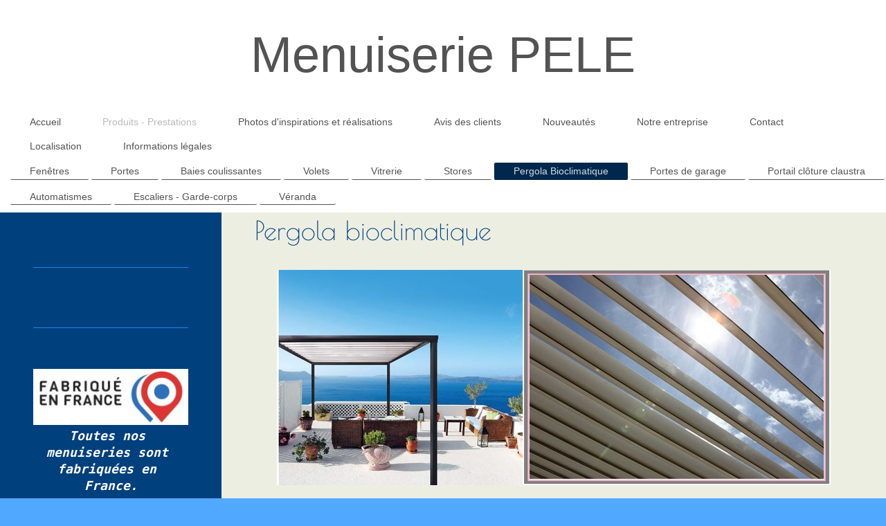

--- FILE ---
content_type: text/html; charset=UTF-8
request_url: https://www.menuiserie-pele.fr/produits-prestations/pergola-bioclimatique/
body_size: 9000
content:
<!DOCTYPE html>
<html lang="fr"  ><head prefix="og: http://ogp.me/ns# fb: http://ogp.me/ns/fb# business: http://ogp.me/ns/business#">
    <meta http-equiv="Content-Type" content="text/html; charset=utf-8"/>
    <meta name="generator" content="IONOS MyWebsite"/>
        
    <link rel="dns-prefetch" href="//cdn.website-start.de/"/>
    <link rel="dns-prefetch" href="//103.mod.mywebsite-editor.com"/>
    <link rel="dns-prefetch" href="https://103.sb.mywebsite-editor.com/"/>
    <link rel="shortcut icon" href="https://www.menuiserie-pele.fr/s/misc/favicon.png?1458049408"/>
        <link rel="apple-touch-icon" href="https://www.menuiserie-pele.fr/s/misc/touchicon.png?1458049336"/>
        <title>Menuiserie PELE - Pergola  Bioclimatique</title>
    <style type="text/css">@media screen and (max-device-width: 1024px) {.diyw a.switchViewWeb {display: inline !important;}}</style>
    <style type="text/css">@media screen and (min-device-width: 1024px) {
            .mediumScreenDisabled { display:block }
            .smallScreenDisabled { display:block }
        }
        @media screen and (max-device-width: 1024px) { .mediumScreenDisabled { display:none } }
        @media screen and (max-device-width: 568px) { .smallScreenDisabled { display:none } }
                @media screen and (min-width: 1024px) {
            .mobilepreview .mediumScreenDisabled { display:block }
            .mobilepreview .smallScreenDisabled { display:block }
        }
        @media screen and (max-width: 1024px) { .mobilepreview .mediumScreenDisabled { display:none } }
        @media screen and (max-width: 568px) { .mobilepreview .smallScreenDisabled { display:none } }</style>
    <meta name="viewport" content="width=device-width, initial-scale=1, maximum-scale=1, minimal-ui"/>

<meta name="format-detection" content="telephone=no"/>
        <meta name="keywords" content="menuiserie, fenêtre, PVC, porte, alu, aluminium, baie coulissante, porte de garage, portail, clôture, volet roulant solaire, volet battant, persienne, porte-fenêtre, menuiserie PVC, double-vitrage, isolation, rénovation, automatismes, motorisation, volet électrique, portail PVC, portail aluminium, portail motorisé, store"/>
            <meta name="description" content="Nouvelle page"/>
            <meta name="robots" content="index,follow"/>
        <link href="//cdn.website-start.de/templates/2134/style.css?1763478093678" rel="stylesheet" type="text/css"/>
    <link href="https://www.menuiserie-pele.fr/s/style/theming.css?1741267355" rel="stylesheet" type="text/css"/>
    <link href="//cdn.website-start.de/app/cdn/min/group/web.css?1763478093678" rel="stylesheet" type="text/css"/>
<link href="//cdn.website-start.de/app/cdn/min/moduleserver/css/fr_FR/common,counter,shoppingbasket?1763478093678" rel="stylesheet" type="text/css"/>
    <link href="//cdn.website-start.de/app/cdn/min/group/mobilenavigation.css?1763478093678" rel="stylesheet" type="text/css"/>
    <link href="https://103.sb.mywebsite-editor.com/app/logstate2-css.php?site=104773508&amp;t=1768619817" rel="stylesheet" type="text/css"/>

<script type="text/javascript">
    /* <![CDATA[ */
var stagingMode = '';
    /* ]]> */
</script>
<script src="https://103.sb.mywebsite-editor.com/app/logstate-js.php?site=104773508&amp;t=1768619817"></script>

    <link href="//cdn.website-start.de/templates/2134/print.css?1763478093678" rel="stylesheet" media="print" type="text/css"/>
    <script type="text/javascript">
    /* <![CDATA[ */
    var systemurl = 'https://103.sb.mywebsite-editor.com/';
    var webPath = '/';
    var proxyName = '';
    var webServerName = 'www.menuiserie-pele.fr';
    var sslServerUrl = 'https://www.menuiserie-pele.fr';
    var nonSslServerUrl = 'http://www.menuiserie-pele.fr';
    var webserverProtocol = 'http://';
    var nghScriptsUrlPrefix = '//103.mod.mywebsite-editor.com';
    var sessionNamespace = 'DIY_SB';
    var jimdoData = {
        cdnUrl:  '//cdn.website-start.de/',
        messages: {
            lightBox: {
    image : 'Image',
    of: 'sur'
}

        },
        isTrial: 0,
        pageId: 925591346    };
    var script_basisID = "104773508";

    diy = window.diy || {};
    diy.web = diy.web || {};

        diy.web.jsBaseUrl = "//cdn.website-start.de/s/build/";

    diy.context = diy.context || {};
    diy.context.type = diy.context.type || 'web';
    /* ]]> */
</script>

<script type="text/javascript" src="//cdn.website-start.de/app/cdn/min/group/web.js?1763478093678" crossorigin="anonymous"></script><script type="text/javascript" src="//cdn.website-start.de/s/build/web.bundle.js?1763478093678" crossorigin="anonymous"></script><script type="text/javascript" src="//cdn.website-start.de/app/cdn/min/group/mobilenavigation.js?1763478093678" crossorigin="anonymous"></script><script src="//cdn.website-start.de/app/cdn/min/moduleserver/js/fr_FR/common,counter,shoppingbasket?1763478093678"></script>
<script type="text/javascript" src="https://cdn.website-start.de/proxy/apps/oihe2p/resource/dependencies/"></script><script type="text/javascript">
                    if (typeof require !== 'undefined') {
                        require.config({
                            waitSeconds : 10,
                            baseUrl : 'https://cdn.website-start.de/proxy/apps/oihe2p/js/'
                        });
                    }
                </script><script type="text/javascript">if (window.jQuery) {window.jQuery_1and1 = window.jQuery;}</script>

<script async="" src="https://www.googletagmanager.com/gtag/js?id=G-YSK580DVXN" type="text/javascript">
</script>

<script type="text/javascript">
//<![CDATA[
  window.dataLayer = window.dataLayer || [];
  function gtag(){dataLayer.push(arguments);}
  gtag('js', new Date());

  gtag('config', 'G-YSK580DVXN');
//]]>
</script>
<script type="text/javascript">if (window.jQuery_1and1) {window.jQuery = window.jQuery_1and1;}</script>
<script type="text/javascript" src="//cdn.website-start.de/app/cdn/min/group/pfcsupport.js?1763478093678" crossorigin="anonymous"></script>    <meta property="og:type" content="business.business"/>
    <meta property="og:url" content="https://www.menuiserie-pele.fr/produits-prestations/pergola-bioclimatique/"/>
    <meta property="og:title" content="Menuiserie PELE - Pergola  Bioclimatique"/>
            <meta property="og:description" content="Nouvelle page"/>
                <meta property="og:image" content="https://www.menuiserie-pele.fr/s/img/emotionheader.gif"/>
        <meta property="business:contact_data:country_name" content="France"/>
    <meta property="business:contact_data:street_address" content="Rue Jean Moulin 43"/>
    <meta property="business:contact_data:locality" content="LES ORMES"/>
    
    <meta property="business:contact_data:email" content="menuiserie-pele@orange.fr"/>
    <meta property="business:contact_data:postal_code" content="86220"/>
    <meta property="business:contact_data:phone_number" content="+33 05 49856248"/>
    
    
<meta property="business:hours:day" content="MONDAY"/><meta property="business:hours:start" content="07:45"/><meta property="business:hours:end" content="12:30"/><meta property="business:hours:day" content="TUESDAY"/><meta property="business:hours:start" content="07:45"/><meta property="business:hours:end" content="12:30"/><meta property="business:hours:day" content="WEDNESDAY"/><meta property="business:hours:start" content="07:45"/><meta property="business:hours:end" content="12:30"/><meta property="business:hours:day" content="THURSDAY"/><meta property="business:hours:start" content="07:45"/><meta property="business:hours:end" content="12:30"/><meta property="business:hours:day" content="MONDAY"/><meta property="business:hours:start" content="13:00"/><meta property="business:hours:end" content="17:15"/><meta property="business:hours:day" content="TUESDAY"/><meta property="business:hours:start" content="13:00"/><meta property="business:hours:end" content="17:15"/><meta property="business:hours:day" content="WEDNESDAY"/><meta property="business:hours:start" content="13:00"/><meta property="business:hours:end" content="17:15"/><meta property="business:hours:day" content="THURSDAY"/><meta property="business:hours:start" content="13:00"/><meta property="business:hours:end" content="17:15"/><meta property="business:hours:day" content="FRIDAY"/><meta property="business:hours:start" content="07:45"/><meta property="business:hours:end" content="12:30"/><meta property="business:hours:day" content="FRIDAY"/><meta property="business:hours:start" content="13:00"/><meta property="business:hours:end" content="16:15"/></head>


<body class="body   cc-pagemode-default diyfeSidebarLeft diy-layout-fullWidth diy-market-fr_FR" data-pageid="925591346" id="page-925591346">
    
    <div class="diyw">
        <div class="diyweb">
<div class="diywebGutter">
<div class="diywebHeader diyfeCA diyfeCA2">

<div class="diywebHeader-item diywebMobileNavigation">

<nav id="diyfeMobileNav" class="diyfeCA diyfeCA2" role="navigation">
    <a title="Ouvrir/fermer la navigation">Ouvrir/fermer la navigation</a>
    <ul class="mainNav1"><li class=" hasSubNavigation"><a data-page-id="919694715" href="https://www.menuiserie-pele.fr/" class=" level_1"><span>Accueil</span></a></li><li class="parent hasSubNavigation"><a data-page-id="919694716" href="https://www.menuiserie-pele.fr/produits-prestations/" class="parent level_1"><span>Produits - Prestations</span></a><span class="diyfeDropDownSubOpener">&nbsp;</span><div class="diyfeDropDownSubList diyfeCA diyfeCA3"><ul class="mainNav2"><li class=" hasSubNavigation"><a data-page-id="919694717" href="https://www.menuiserie-pele.fr/produits-prestations/fenêtres/" class=" level_2"><span>Fenêtres</span></a></li><li class=" hasSubNavigation"><a data-page-id="919694718" href="https://www.menuiserie-pele.fr/produits-prestations/portes/" class=" level_2"><span>Portes</span></a><span class="diyfeDropDownSubOpener">&nbsp;</span><div class="diyfeDropDownSubList diyfeCA diyfeCA3"><ul class="mainNav3"><li class=" hasSubNavigation"><a data-page-id="925587089" href="https://www.menuiserie-pele.fr/produits-prestations/portes/portes-d-entrée-pvc/" class=" level_3"><span>Portes d'entrée PVC</span></a></li><li class=" hasSubNavigation"><a data-page-id="925587090" href="https://www.menuiserie-pele.fr/produits-prestations/portes/portes-d-entrée-aluminium/" class=" level_3"><span>Portes d'entrée Aluminium</span></a></li><li class=" hasSubNavigation"><a data-page-id="925587092" href="https://www.menuiserie-pele.fr/produits-prestations/portes/portes-d-entrée-bois/" class=" level_3"><span>Portes d'entrée Bois</span></a></li></ul></div></li><li class=" hasSubNavigation"><a data-page-id="919694719" href="https://www.menuiserie-pele.fr/produits-prestations/baies-coulissantes/" class=" level_2"><span>Baies coulissantes</span></a></li><li class=" hasSubNavigation"><a data-page-id="919694720" href="https://www.menuiserie-pele.fr/produits-prestations/volets/" class=" level_2"><span>Volets</span></a></li><li class=" hasSubNavigation"><a data-page-id="925533987" href="https://www.menuiserie-pele.fr/produits-prestations/vitrerie/" class=" level_2"><span>Vitrerie</span></a></li><li class=" hasSubNavigation"><a data-page-id="919695810" href="https://www.menuiserie-pele.fr/produits-prestations/stores/" class=" level_2"><span>Stores</span></a></li><li class="current hasSubNavigation"><a data-page-id="925591346" href="https://www.menuiserie-pele.fr/produits-prestations/pergola-bioclimatique/" class="current level_2"><span>Pergola  Bioclimatique</span></a></li><li class=" hasSubNavigation"><a data-page-id="919695795" href="https://www.menuiserie-pele.fr/produits-prestations/portes-de-garage/" class=" level_2"><span>Portes de garage</span></a></li><li class=" hasSubNavigation"><a data-page-id="919695807" href="https://www.menuiserie-pele.fr/produits-prestations/portail-clôture-claustra/" class=" level_2"><span>Portail clôture claustra</span></a></li><li class=" hasSubNavigation"><a data-page-id="919695808" href="https://www.menuiserie-pele.fr/produits-prestations/automatismes/" class=" level_2"><span>Automatismes</span></a></li><li class=" hasSubNavigation"><a data-page-id="919695809" href="https://www.menuiserie-pele.fr/produits-prestations/escaliers-garde-corps/" class=" level_2"><span>Escaliers - Garde-corps</span></a></li><li class=" hasSubNavigation"><a data-page-id="925247079" href="https://www.menuiserie-pele.fr/produits-prestations/véranda/" class=" level_2"><span>Véranda</span></a></li></ul></div></li><li class=" hasSubNavigation"><a data-page-id="919694721" href="https://www.menuiserie-pele.fr/photos-d-inspirations-et-réalisations/" class=" level_1"><span>Photos d'inspirations et réalisations</span></a></li><li class=" hasSubNavigation"><a data-page-id="925769032" href="https://www.menuiserie-pele.fr/avis-des-clients/" class=" level_1"><span>Avis des clients</span></a></li><li class=" hasSubNavigation"><a data-page-id="919694722" href="https://www.menuiserie-pele.fr/nouveautés/" class=" level_1"><span>Nouveautés</span></a></li><li class=" hasSubNavigation"><a data-page-id="919694723" href="https://www.menuiserie-pele.fr/notre-entreprise/" class=" level_1"><span>Notre entreprise</span></a></li><li class=" hasSubNavigation"><a data-page-id="919694724" href="https://www.menuiserie-pele.fr/contact/" class=" level_1"><span>Contact</span></a></li><li class=" hasSubNavigation"><a data-page-id="919694725" href="https://www.menuiserie-pele.fr/localisation/" class=" level_1"><span>Localisation</span></a><span class="diyfeDropDownSubOpener">&nbsp;</span><div class="diyfeDropDownSubList diyfeCA diyfeCA3"><ul class="mainNav2"><li class=" hasSubNavigation"><a data-page-id="925972135" href="https://www.menuiserie-pele.fr/localisation/plan-d-accès/" class=" level_2"><span>Plan d'accès</span></a></li></ul></div></li><li class=" hasSubNavigation"><a data-page-id="919694726" href="https://www.menuiserie-pele.fr/informations-légales/" class=" level_1"><span>Informations légales</span></a></li></ul></nav>
</div>
<div class="diywebHeader-item diywebLogoArea">

    <style type="text/css" media="all">
        /* <![CDATA[ */
                .diyw #website-logo {
            text-align: center !important;
                        padding: 38px 0;
                    }
        
        
        .diyw #website-logo p.website-logo-text,
        .diyw #website-logo p.website-logo-text a.website-logo-text {
            text-align: center !important;
            font-family: Verdana, Geneva, sans-serif !important;
            font-size: 72px !important;
            font-style: normal !important;
            font-weight: normal !important;
        }
        
                /* ]]> */
    </style>

    <div id="website-logo">
    
                    <p class="website-logo-text "><a href="https://www.menuiserie-pele.fr/" class="website-logo-text">Menuiserie PELE</a>
            </p>
            </div>


</div>

<div class="diywebHeader-item diywebDesktopNavigation">
<div class="diywebMainNavigation">
<div class="webnavigation"><ul id="mainNav1" class="mainNav1"><li class="navTopItemGroup_1"><a data-page-id="919694715" href="https://www.menuiserie-pele.fr/" class="level_1"><span>Accueil</span></a></li><li class="navTopItemGroup_2"><a data-page-id="919694716" href="https://www.menuiserie-pele.fr/produits-prestations/" class="parent level_1"><span>Produits - Prestations</span></a></li><li class="navTopItemGroup_3"><a data-page-id="919694721" href="https://www.menuiserie-pele.fr/photos-d-inspirations-et-réalisations/" class="level_1"><span>Photos d'inspirations et réalisations</span></a></li><li class="navTopItemGroup_4"><a data-page-id="925769032" href="https://www.menuiserie-pele.fr/avis-des-clients/" class="level_1"><span>Avis des clients</span></a></li><li class="navTopItemGroup_5"><a data-page-id="919694722" href="https://www.menuiserie-pele.fr/nouveautés/" class="level_1"><span>Nouveautés</span></a></li><li class="navTopItemGroup_6"><a data-page-id="919694723" href="https://www.menuiserie-pele.fr/notre-entreprise/" class="level_1"><span>Notre entreprise</span></a></li><li class="navTopItemGroup_7"><a data-page-id="919694724" href="https://www.menuiserie-pele.fr/contact/" class="level_1"><span>Contact</span></a></li><li class="navTopItemGroup_8"><a data-page-id="919694725" href="https://www.menuiserie-pele.fr/localisation/" class="level_1"><span>Localisation</span></a></li><li class="navTopItemGroup_9"><a data-page-id="919694726" href="https://www.menuiserie-pele.fr/informations-légales/" class="level_1"><span>Informations légales</span></a></li></ul></div>
<div class="webnavigation"><ul id="mainNav2" class="mainNav2"><li class="navTopItemGroup_0"><a data-page-id="919694717" href="https://www.menuiserie-pele.fr/produits-prestations/fenêtres/" class="level_2"><span>Fenêtres</span></a></li><li class="navTopItemGroup_0"><a data-page-id="919694718" href="https://www.menuiserie-pele.fr/produits-prestations/portes/" class="level_2"><span>Portes</span></a></li><li class="navTopItemGroup_0"><a data-page-id="919694719" href="https://www.menuiserie-pele.fr/produits-prestations/baies-coulissantes/" class="level_2"><span>Baies coulissantes</span></a></li><li class="navTopItemGroup_0"><a data-page-id="919694720" href="https://www.menuiserie-pele.fr/produits-prestations/volets/" class="level_2"><span>Volets</span></a></li><li class="navTopItemGroup_0"><a data-page-id="925533987" href="https://www.menuiserie-pele.fr/produits-prestations/vitrerie/" class="level_2"><span>Vitrerie</span></a></li><li class="navTopItemGroup_0"><a data-page-id="919695810" href="https://www.menuiserie-pele.fr/produits-prestations/stores/" class="level_2"><span>Stores</span></a></li><li class="navTopItemGroup_0"><a data-page-id="925591346" href="https://www.menuiserie-pele.fr/produits-prestations/pergola-bioclimatique/" class="current level_2"><span>Pergola  Bioclimatique</span></a></li><li class="navTopItemGroup_0"><a data-page-id="919695795" href="https://www.menuiserie-pele.fr/produits-prestations/portes-de-garage/" class="level_2"><span>Portes de garage</span></a></li><li class="navTopItemGroup_0"><a data-page-id="919695807" href="https://www.menuiserie-pele.fr/produits-prestations/portail-clôture-claustra/" class="level_2"><span>Portail clôture claustra</span></a></li><li class="navTopItemGroup_0"><a data-page-id="919695808" href="https://www.menuiserie-pele.fr/produits-prestations/automatismes/" class="level_2"><span>Automatismes</span></a></li><li class="navTopItemGroup_0"><a data-page-id="919695809" href="https://www.menuiserie-pele.fr/produits-prestations/escaliers-garde-corps/" class="level_2"><span>Escaliers - Garde-corps</span></a></li><li class="navTopItemGroup_0"><a data-page-id="925247079" href="https://www.menuiserie-pele.fr/produits-prestations/véranda/" class="level_2"><span>Véranda</span></a></li></ul></div>
<div class="webnavigation"></div>
</div>
</div>
</div>
</div>

<div class="diywebContent">
<div class="diywebGutter">
<div class="diywebMain">
<div class="diyfeCA diyfeCA1">

        <div id="content_area">
        	<div id="content_start"></div>
        	
        
        <div id="matrix_1026494082" class="sortable-matrix" data-matrixId="1026494082"><div class="n module-type-header diyfeLiveArea "> <h1><span class="diyfeDecoration">Pergola bioclimatique</span></h1> </div><div class="n module-type-gallery diyfeLiveArea "> <div class="ccgalerie slideshow clearover" id="slideshow-gallery-5797787150" data-jsclass="GallerySlideshow" data-jsoptions="effect: 'random',changeTime: 5000,maxHeight: '375px',navigation: true,startPaused: false">

    <div class="thumb_pro1">
    	<div class="innerthumbnail">
    		<a href="https://www.menuiserie-pele.fr/s/cc_images/cache_2491860120.jpg" data-is-image="true" target="_blank">    			<img data-width="800" data-height="311" src="https://www.menuiserie-pele.fr/s/cc_images/thumb_2491860120.jpg"/>
    		</a>    	</div>
    </div>
        <div class="thumb_pro1">
    	<div class="innerthumbnail">
    		<a href="https://www.menuiserie-pele.fr/s/cc_images/cache_2491860121.png" data-is-image="true" target="_blank">    			<img data-width="954" data-height="768" src="https://www.menuiserie-pele.fr/s/cc_images/thumb_2491860121.png"/>
    		</a>    	</div>
    </div>
        <div class="thumb_pro1">
    	<div class="innerthumbnail">
    		<a href="https://www.menuiserie-pele.fr/s/cc_images/cache_2491860122.png" data-is-image="true" target="_blank">    			<img data-width="1024" data-height="561" src="https://www.menuiserie-pele.fr/s/cc_images/thumb_2491860122.png"/>
    		</a>    	</div>
    </div>
    </div>
 </div><div class="n module-type-text diyfeLiveArea "> <p>Pergola à lames orientables:</p> </div><div class="n module-type-imageSubtitle diyfeLiveArea "> <div class="clearover imageSubtitle" id="imageSubtitle-5797787210">
    <div class="align-container align-left" style="max-width: 600px">
        <a class="imagewrapper" href="https://www.menuiserie-pele.fr/s/cc_images/teaserbox_2452533679.jpg?t=1415091677" rel="lightbox[5797787210]">
            <img id="image_2452533679" src="https://www.menuiserie-pele.fr/s/cc_images/cache_2452533679.jpg?t=1415091677" alt="" style="max-width: 600px; height:auto"/>
        </a>

        
    </div>

</div>

<script type="text/javascript">
//<![CDATA[
jQuery(function($) {
    var $target = $('#imageSubtitle-5797787210');

    if ($.fn.swipebox && Modernizr.touch) {
        $target
            .find('a[rel*="lightbox"]')
            .addClass('swipebox')
            .swipebox();
    } else {
        $target.tinyLightbox({
            item: 'a[rel*="lightbox"]',
            cycle: false,
            hideNavigation: true
        });
    }
});
//]]>
</script>
 </div></div>
        
        
        </div>
</div>
</div>
<div class="diywebSecondary diyfeCA diyfeCA3">
<div class="diywebGutter">
<div id="matrix_1024202963" class="sortable-matrix" data-matrixId="1024202963"><div class="n module-type-hr diyfeLiveArea "> <div style="padding: 25px 0px">
    <div class="hr"></div>
</div>
 </div><div class="n module-type-hr diyfeLiveArea "> <div style="padding: 50px 0px">
    <div class="hr"></div>
</div>
 </div><div class="n module-type-textWithImage diyfeLiveArea "> 
<div class="clearover imageFitWidth" id="textWithImage-5804281881">
<div class="align-container imgleft" style="max-width: 100%; width: 228px;">
    <a class="imagewrapper" href="https://www.menuiserie-pele.fr/s/cc_images/teaserbox_2463861047.jpg?t=1686842241" rel="lightbox[5804281881]">
        <img src="https://www.menuiserie-pele.fr/s/cc_images/cache_2463861047.jpg?t=1686842241" id="image_5804281881" alt="" style="width:100%"/>
    </a>


</div> 
<div class="textwrapper">
<pre style="text-align: center;">
<span style="color:#FFFFFF;"><span style="font-size:18px;"><strong><em>Toutes nos menuiseries sont fabriquées en France.</em></strong></span></span>
</pre>
</div>
</div> 
<script type="text/javascript">
    //<![CDATA[
    jQuery(document).ready(function($){
        var $target = $('#textWithImage-5804281881');

        if ($.fn.swipebox && Modernizr.touch) {
            $target
                .find('a[rel*="lightbox"]')
                .addClass('swipebox')
                .swipebox();
        } else {
            $target.tinyLightbox({
                item: 'a[rel*="lightbox"]',
                cycle: false,
                hideNavigation: true
            });
        }
    });
    //]]>
</script>
 </div><div class="n module-type-hr diyfeLiveArea "> <div style="padding: 25px 0px">
    <div class="hr"></div>
</div>
 </div><div class="n module-type-webcomponent-socialNetworkBar diyfeLiveArea "> <div id="webcomponent_79fe5c1b-d7c7-488f-a144-e225564dbb67_web" class="diysdk_contentApps_socialNetworkBar web_view webcomponent diyApp">
<style type="text/css">
@media only screen and (max-width: 1024px) {
    .diysdk_contentApps_socialNetworkBar.web_view.webcomponent .alignment {width: 100% !important;}
}
</style>
        <div class="alignment clear align_left" style="width: 100%">
            <div>
                <label for="79fe5c1b-d7c7-488f-a144-e225564dbb67-socialNetworks" class="socialNetworkLabel"/>
            </div>
                            <a href="https://www.facebook.com/profile.php?id=100093317622595" target="_blank"><img src="https://cdn.website-start.de/proxy/apps/otea5i/s/contentApps/socialNetworkBar/public/images/facebook_big.png" class="big topMargin"/> </a>
                            <div class="clear"></div>
        </div>
        <div class="clear"></div>
    
</div><script type="text/javascript">/* <![CDATA[ */
var data = {"instance":{"data":{"count":1,"type":"socialNetworkSelect"},"name":"socialNetworkBar","localizedName":"socialNetworkBar.edit.title","id":"79fe5c1b-d7c7-488f-a144-e225564dbb67","view":"web","app":{"version":"1.0","name":"contentApps","id":"5AFDFB0F-4861-4C6E-A365-AAF6E3BD271A"},"isSitebuilder":false,"environmentConfig":{"isSitebuilder":false,"staticUrlPrefix":"https:\/\/cdn.website-start.de\/proxy\/apps\/otea5i"}},"resources":{"css":["https:\/\/cdn.website-start.de\/proxy\/apps\/otea5i\/s\/diy\/basic\/public\/css\/basic.css?rev-1572433100=","https:\/\/cdn.website-start.de\/proxy\/apps\/otea5i\/s\/contentApps\/socialNetworkBar\/public\/css\/web.css?rev-1572433100="],"js":["order!https:\/\/cdn.website-start.de\/proxy\/apps\/otea5i\/s\/contentApps\/socialNetworkBar\/public\/js\/socialNetworkBar.js?rev-1572433100=","order!https:\/\/cdn.website-start.de\/proxy\/apps\/otea5i\/api\/app\/contentApps\/translation\/fr_FR?rev-1572433100="]},"embeddedComponents":[]};
var baseSaveUrl = '/proxy/apps/';
var instanceCreator = new diysdk.webcomponentIntegrator();
instanceCreator.create(data, baseSaveUrl);
/* ]]> */</script> </div><div class="n module-type-hr diyfeLiveArea "> <div style="padding: 25px 0px">
    <div class="hr"></div>
</div>
 </div><div class="n module-type-text diyfeLiveArea "> <p><span style="color:#84C2FF;"><span style="font-size:18px;"><strong>Menuiserie PELE</strong></span><br/>
Zone Artisanale RD 910<br/>
86220 LES ORMES</span></p>
<p><a href="mailto:sebastien-pele@wanadoo.fr" target="_self"><span style="color:#84C2FF;">m</span></a><a href="mailto:menuiserie-pele@orange.fr" target="_self"><span style="color:#84C2FF;">enuiserie-pele@orange.fr</span></a></p>
<p> </p>
<p><span style="color:#FFFFFF;"><span style="font-size:24px;"><strong>05 49 85 62 48    </strong></span></span></p>
<p><span style="color:#FFFFFF;"><span style="font-size:24px;"><strong>06 72 64 01 85</strong></span></span></p>
<p> </p>
<p><span style="color:#84C2FF;"><span style="font-size:12px;"><em>en cas d'indisponibilité, laissez un message avec votre nom, n° de téléphone et objet de votre appel; nous vous rappellerons
rapidement.</em></span></span></p> </div><div class="n module-type-hr diyfeLiveArea "> <div style="padding: 25px 0px">
    <div class="hr"></div>
</div>
 </div><div class="n module-type-text diyfeLiveArea "> <h2><span style="color:#84C2FF;"><strong>Déjà</strong></span></h2> </div><div class="n module-type-remoteModule-counter diyfeLiveArea ">             <div id="modul_5791710280_content"><div id="NGH5791710280_" class="counter apsinth-clear">
		<div class="ngh-counter ngh-counter-skin-00new_counter06c" style="height:26px"><div class="char" style="width:11px;height:26px"></div><div class="char" style="background-position:-37px 0px;width:12px;height:26px"></div><div class="char" style="background-position:-24px 0px;width:13px;height:26px"></div><div class="char" style="background-position:-24px 0px;width:13px;height:26px"></div><div class="char" style="background-position:-37px 0px;width:12px;height:26px"></div><div class="char" style="background-position:-62px 0px;width:14px;height:26px"></div><div class="char" style="background-position:-76px 0px;width:13px;height:26px"></div><div class="char" style="background-position:-220px 0px;width:12px;height:26px"></div></div>		<div class="apsinth-clear"></div>
</div>
</div><script>/* <![CDATA[ */var __NGHModuleInstanceData5791710280 = __NGHModuleInstanceData5791710280 || {};__NGHModuleInstanceData5791710280.server = 'http://103.mod.mywebsite-editor.com';__NGHModuleInstanceData5791710280.data_web = {"content":322356};var m = mm[5791710280] = new Counter(5791710280,38206,'counter');if (m.initView_main != null) m.initView_main();/* ]]> */</script>
         </div><div class="n module-type-text diyfeLiveArea "> <h2><span style="color:#84C2FF;"><strong>visiteurs</strong></span></h2> </div><div class="n module-type-hr diyfeLiveArea "> <div style="padding: 25px 0px">
    <div class="hr"></div>
</div>
 </div><div class="n module-type-text diyfeLiveArea "> <p><span style="color:#FFFFFF;"><strong style=""><strong style="font-family: Arial, Helvetica, sans-serif; font-size: 16px;">Il appartient au client, en tant que maître d'oeuvre, d'effectuer les
démarches nécessaires auprès de sa mairie pour toute demande préalable de travaux.</strong></strong></span></p> </div><div class="n module-type-hr diyfeLiveArea "> <div style="padding: 25px 0px">
    <div class="hr"></div>
</div>
 </div><div class="n module-type-imageSubtitle diyfeLiveArea "> <div class="clearover imageSubtitle" id="imageSubtitle-5779620504">
    <div class="align-container align-center" style="max-width: 150px">
        <a class="imagewrapper" href="https://www.menuiserie-pele.fr/s/cc_images/teaserbox_2495046289.jpg?t=1721816055" rel="lightbox[5779620504]">
            <img id="image_2495046289" src="https://www.menuiserie-pele.fr/s/cc_images/cache_2495046289.jpg?t=1721816055" alt="" style="max-width: 150px; height:auto"/>
        </a>

        
    </div>

</div>

<script type="text/javascript">
//<![CDATA[
jQuery(function($) {
    var $target = $('#imageSubtitle-5779620504');

    if ($.fn.swipebox && Modernizr.touch) {
        $target
            .find('a[rel*="lightbox"]')
            .addClass('swipebox')
            .swipebox();
    } else {
        $target.tinyLightbox({
            item: 'a[rel*="lightbox"]',
            cycle: false,
            hideNavigation: true
        });
    }
});
//]]>
</script>
 </div><div class="n module-type-webcomponent-banners1und1MainContent diyfeLiveArea "> <div id="webcomponent_e9bf750f-7db9-4dea-b904-c0fd3ad11580_web" class="diysdk_webServices_banners1und1MainContent web_view webcomponent diyApp">
    <div class="bannerContainer">
        <div class="alignment clear align_center">
            <div class="actualContentOuter">
            <div class="actualContentHtml">
                            <a href="#" target="_blank" rel="nofollow" class="external-link">
                    <img src="" class="small-img display-none" alt="" border="0"/>
                    <img src="" class="medium-img display-none" alt="" border="0"/>
                    <img src="" class="large-img display-none" alt="" border="0"/>
                </a>
                <!-- to get bannerId for selection in web view -->
                <input type="hidden" id="contentBanner" value=""/>
                        </div>
            <div class="addBlockerMessageHtml">
                Vous avez installé un outil pour bloquer les publicités. Veuillez le désactiver pour que cette Web App puisse être correctement affichée et configurée.            </div>
        </div>
        </div>
    </div>
    <div class="clear"></div>
</div><script type="text/javascript">/* <![CDATA[ */
var data = {"instance":{"data":{"contentBanner":"5","getBannerData":{"1":{"linkUrl":"https:\/\/siteweb.1and1.fr\/","imgUrl":"https:\/\/adimg.uimserv.net\/1und1\/KWK\/FR\/fr_kurz_blau.gif","width":90,"height":98},"2":{"linkUrl":"https:\/\/siteweb.1and1.fr\/","imgUrl":"https:\/\/adimg.uimserv.net\/1und1\/KWK\/FR\/fr_kurz_wei\u00df.gif","width":90,"height":98},"3":{"linkUrl":"https:\/\/siteweb.1and1.fr\/","imgUrl":"https:\/\/adimg.uimserv.net\/1und1\/KWK\/FR\/fr_kurz_schwarz.gif","width":90,"height":98},"4":{"linkUrl":"https:\/\/siteweb.1and1.fr\/","imgUrl":"https:\/\/adimg.uimserv.net\/1und1\/KWK\/FR\/fr_mittel_blau.gif","width":215,"height":60},"5":{"linkUrl":"https:\/\/siteweb.1and1.fr\/","imgUrl":"https:\/\/adimg.uimserv.net\/1und1\/KWK\/FR\/fr_mittel_wei\u00df.gif","width":215,"height":60},"6":{"linkUrl":"https:\/\/siteweb.1and1.fr\/","imgUrl":"https:\/\/adimg.uimserv.net\/1und1\/KWK\/FR\/fr_mittel_schwarz.gif","width":215,"height":60},"7":{"linkUrl":"https:\/\/siteweb.1and1.fr\/","imgUrl":"https:\/\/adimg.uimserv.net\/1und1\/KWK\/FR\/fr_lang_blau.gif","width":468,"height":60},"8":{"linkUrl":"https:\/\/siteweb.1and1.fr\/","imgUrl":"https:\/\/adimg.uimserv.net\/1und1\/KWK\/FR\/fr_lang_wei\u00df.gif","width":468,"height":60},"9":{"linkUrl":"https:\/\/siteweb.1and1.fr\/","imgUrl":"https:\/\/adimg.uimserv.net\/1und1\/KWK\/FR\/fr_lang_schwarz.gif","width":468,"height":60}},"defaultLang":"fr_FR","customerId":"170144318","configURL":{"url.contentBannerDE":"https:\/\/homepage.1und1.de\/","img.468x60_blue_DE":"https:\/\/adimg.uimserv.net\/1und1\/KWK\/DE\/de_lang_blau.gif","img.468x60_white_DE":"https:\/\/adimg.uimserv.net\/1und1\/KWK\/DE\/de_lang_wei\u00df.gif","img.468x60_black_DE":"https:\/\/adimg.uimserv.net\/1und1\/KWK\/DE\/de_lang_schwarz.gif","img.215x60_blue_DE":"https:\/\/adimg.uimserv.net\/1und1\/KWK\/DE\/de_mittel_blau.gif","img.215x60_white_DE":"https:\/\/adimg.uimserv.net\/1und1\/KWK\/DE\/de_mittel_wei\u00df.gif","img.215x60_black_DE":"https:\/\/adimg.uimserv.net\/1und1\/KWK\/DE\/de_mittel_schwarz.gif","img.90x98_blue_DE":"https:\/\/adimg.uimserv.net\/1und1\/KWK\/DE\/de_kurz_blau.gif","img.90x98_white_DE":"https:\/\/adimg.uimserv.net\/1und1\/KWK\/DE\/de_kurz_wei\u00df.gif","img.90x98_black_DE":"https:\/\/adimg.uimserv.net\/1und1\/KWK\/DE\/de_kurz_schwarz.gif","acVal1_DE":"OM.PU.PUe99K41965T7073a","acVal2_DE":"OM.PU.PUe99K41965T7073a","acVal3_DE":"OM.PU.PUe99K41965T7073a","acVal4_DE":"OM.PU.PUe99K41965T7073a","acVal5_DE":"OM.PU.PUe99K41965T7073a","acVal6_DE":"OM.PU.PUe99K41965T7073a","acVal7_DE":"OM.PU.PUe99K41965T7073a","acVal8_DE":"OM.PU.PUe99K41965T7073a","acVal9_DE":"OM.PU.PUe99K41965T7073a","url.contentBannerGB":"https:\/\/website.1and1.co.uk\/","img.468x60_blue_GB":"https:\/\/adimg.uimserv.net\/1und1\/KWK\/UK\/uk_lang_blau.gif","img.468x60_white_GB":"https:\/\/adimg.uimserv.net\/1und1\/KWK\/UK\/uk_lang_wei\u00df.gif","img.468x60_black_GB":"https:\/\/adimg.uimserv.net\/1und1\/KWK\/UK\/uk_lang_schwarz.gif","img.215x60_blue_GB":"https:\/\/adimg.uimserv.net\/1und1\/KWK\/UK\/uk_mittel_blau.gif","img.215x60_white_GB":"https:\/\/adimg.uimserv.net\/1und1\/KWK\/UK\/uk_mittel_wei\u00df.gif","img.215x60_black_GB":"https:\/\/adimg.uimserv.net\/1und1\/KWK\/UK\/uk_mittel_schwarz.gif","img.90x98_blue_GB":"https:\/\/adimg.uimserv.net\/1und1\/KWK\/UK\/uk_kurz_blau.gif","img.90x98_white_GB":"https:\/\/adimg.uimserv.net\/1und1\/KWK\/UK\/uk_kurz_wei\u00df.gif","img.90x98_black_GB":"https:\/\/adimg.uimserv.net\/1und1\/KWK\/UK\/uk_kurz_schwarz.gif","acVal1_GB":"OM.BE.BE930K222663T7073a","acVal2_GB":"OM.BE.BE930K222665T7073a","acVal3_GB":"OM.BE.BE930K222664T7073a","acVal4_GB":"OM.BE.BE930K222666T7073a","acVal5_GB":"OM.BE.BE930K222668T7073a","acVal6_GB":"OM.BE.BE930K222667T7073a","acVal7_GB":"OM.BE.BE930K222669T7073a","acVal8_GB":"OM.BE.BE930K222671T7073a","acVal9_GB":"OM.BE.BE930K222670T7073a","url.contentBannerUS":"https:\/\/website.1and1.com\/","img.468x60_blue_US":"https:\/\/adimg.uimserv.net\/1und1\/KWK\/US\/us_lang_blau.gif","img.468x60_white_US":"https:\/\/adimg.uimserv.net\/1und1\/KWK\/US\/us_lang_wei\u00df.gif","img.468x60_black_US":"https:\/\/adimg.uimserv.net\/1und1\/KWK\/US\/us_lang_schwarz.gif","img.215x60_blue_US":"https:\/\/adimg.uimserv.net\/1und1\/KWK\/US\/us_mittel_blau.gif","img.215x60_white_US":"https:\/\/adimg.uimserv.net\/1und1\/KWK\/US\/us_mittel_wei\u00df.gif","img.215x60_black_US":"https:\/\/adimg.uimserv.net\/1und1\/KWK\/US\/us_mittel_schwarz.gif","img.90x98_blue_US":"https:\/\/adimg.uimserv.net\/1und1\/KWK\/US\/us_kurz_blau.gif","img.90x98_white_US":"https:\/\/adimg.uimserv.net\/1und1\/KWK\/US\/us_kurz_wei\u00df.gif","img.90x98_black_US":"https:\/\/adimg.uimserv.net\/1und1\/KWK\/US\/us_kurz_schwarz.gif","url.contentBannerFR":"https:\/\/siteweb.1and1.fr\/","img.468x60_blue_FR":"https:\/\/adimg.uimserv.net\/1und1\/KWK\/FR\/fr_lang_blau.gif","img.468x60_white_FR":"https:\/\/adimg.uimserv.net\/1und1\/KWK\/FR\/fr_lang_wei\u00df.gif","img.468x60_black_FR":"https:\/\/adimg.uimserv.net\/1und1\/KWK\/FR\/fr_lang_schwarz.gif","img.215x60_blue_FR":"https:\/\/adimg.uimserv.net\/1und1\/KWK\/FR\/fr_mittel_blau.gif","img.215x60_white_FR":"https:\/\/adimg.uimserv.net\/1und1\/KWK\/FR\/fr_mittel_wei\u00df.gif","img.215x60_black_FR":"https:\/\/adimg.uimserv.net\/1und1\/KWK\/FR\/fr_mittel_schwarz.gif","img.90x98_blue_FR":"https:\/\/adimg.uimserv.net\/1und1\/KWK\/FR\/fr_kurz_blau.gif","img.90x98_white_FR":"https:\/\/adimg.uimserv.net\/1und1\/KWK\/FR\/fr_kurz_wei\u00df.gif","img.90x98_black_FR":"https:\/\/adimg.uimserv.net\/1und1\/KWK\/FR\/fr_kurz_schwarz.gif","url.contentBannerES":"https:\/\/paginaweb.1and1.es\/","img.468x60_blue_ES":"https:\/\/adimg.uimserv.net\/1und1\/KWK\/ES\/es_lang_blau.gif","img.468x60_white_ES":"https:\/\/adimg.uimserv.net\/1und1\/KWK\/ES\/es_lang_wei\u00df.gif","img.468x60_black_ES":"https:\/\/adimg.uimserv.net\/1und1\/KWK\/ES\/es_lang_schwarz.gif","img.215x60_blue_ES":"https:\/\/adimg.uimserv.net\/1und1\/KWK\/ES\/es_mittel_blau.gif","img.215x60_white_ES":"https:\/\/adimg.uimserv.net\/1und1\/KWK\/ES\/es_mittel_wei\u00df.gif","img.215x60_black_ES":"https:\/\/adimg.uimserv.net\/1und1\/KWK\/ES\/es_mittel_schwarz.gif","img.90x98_blue_ES":"https:\/\/adimg.uimserv.net\/1und1\/KWK\/ES\/es_kurz_blau.gif","img.90x98_white_ES":"https:\/\/adimg.uimserv.net\/1und1\/KWK\/ES\/es_kurz_wei\u00df.gif","img.90x98_black_ES":"https:\/\/adimg.uimserv.net\/1und1\/KWK\/ES\/es_kurz_schwarz.gif","acVal1_ES":"OM.WE.WE930K207216T7073a","acVal2_ES":"OM.WE.WE930K207218T7073a","acVal3_ES":"OM.WE.WE930K207217T7073a","acVal4_ES":"OM.WE.WE930K207213T7073a","acVal5_ES":"OM.WE.WE930K207215T7073a","acVal6_ES":"OM.WE.WE930K207214T7073a","acVal7_ES":"OM.WE.WE930K207210T7073a","acVal8_ES":"OM.WE.WE930K207212T7073a","acVal9_ES":"OM.WE.WE930K207211T7073a","widthObtained_90x98":"90px","heightObtained_90x98":"140px","widthObtained_215x60":"215px","heightObtained_215x60":"70px","widthObtained_468x60":"468px","heightObtained_468x60":"35px"}},"name":"banners1und1MainContent","localizedName":"1&amp;1 Cash-Ad central","id":"e9bf750f-7db9-4dea-b904-c0fd3ad11580","view":"web","app":{"version":"1.0","name":"webServices","id":"82CFC133-54A1-4807-9E00-002DEE4E955A"},"isSitebuilder":false,"environmentConfig":{"isSitebuilder":false,"staticUrlPrefix":"https:\/\/cdn.website-start.de\/proxy\/apps\/oihe2p"}},"resources":{"css":["https:\/\/cdn.website-start.de\/proxy\/apps\/oihe2p\/s\/diy\/basic\/public\/css\/basic.css?rev-1572432784=","https:\/\/cdn.website-start.de\/proxy\/apps\/oihe2p\/s\/webServices\/banners1und1MainContent\/public\/css\/web.css?rev-1572432784="],"js":["order!https:\/\/cdn.website-start.de\/proxy\/apps\/oihe2p\/s\/webServices\/banners1und1MainContent\/public\/js\/banners1und1MainContent.js?rev-1572432784=","order!https:\/\/cdn.website-start.de\/proxy\/apps\/oihe2p\/api\/app\/webServices\/translation\/fr_FR?rev-1572432784="]},"embeddedComponents":[]};
var baseSaveUrl = '/proxy/apps/';
var instanceCreator = new diysdk.webcomponentIntegrator();
instanceCreator.create(data, baseSaveUrl);
/* ]]> */</script> </div></div>
</div>

</div>
</div>
</div>


<div class="diywebGutter">
<div class="diywebFooter diyfeCA diyfeCA4">
<div class="diywebGutter">
<div id="contentfooter">
    <div class="leftrow">
                        <a rel="nofollow" href="javascript:window.print();">
                    <img class="inline" height="14" width="18" src="//cdn.website-start.de/s/img/cc/printer.gif" alt=""/>
                    Version imprimable                </a> <span class="footer-separator">|</span>
                <a href="https://www.menuiserie-pele.fr/sitemap/">Plan du site</a>
                        <br/> © Menuiserie PELE<br/>
<br/>
Site créé avec <a rel="nofollow" href="https://www.ionos.fr/site-internet/creer-un-site-internet" target="_blank">IONOS MyWebsite</a>.
            </div>
    <script type="text/javascript">
        window.diy.ux.Captcha.locales = {
            generateNewCode: 'Générer un nouveau code',
            enterCode: 'Veuillez entrer le code.'
        };
        window.diy.ux.Cap2.locales = {
            generateNewCode: 'Générer un nouveau code',
            enterCode: 'Veuillez entrer le code.'
        };
    </script>
    <div class="rightrow">
                    <span class="loggedout">
                <a rel="nofollow" id="login" href="https://login.1and1-editor.com/104773508/www.menuiserie-pele.fr/fr?pageId=925591346">
                    Connexion                </a>
            </span>
                <p><a class="diyw switchViewWeb" href="javascript:switchView('desktop');">Affichage Web</a><a class="diyw switchViewMobile" href="javascript:switchView('mobile');">Affichage Mobile</a></p>
                <span class="loggedin">
            <a rel="nofollow" id="logout" href="https://103.sb.mywebsite-editor.com/app/cms/logout.php">Déconnexion</a> <span class="footer-separator">|</span>
            <a rel="nofollow" id="edit" href="https://103.sb.mywebsite-editor.com/app/104773508/925591346/">Modifier</a>
        </span>
    </div>
</div>
            <div id="loginbox" class="hidden">
                <script type="text/javascript">
                    /* <![CDATA[ */
                    function forgotpw_popup() {
                        var url = 'https://motdepasse.1and1.fr/xml/request/RequestStart';
                        fenster = window.open(url, "fenster1", "width=600,height=400,status=yes,scrollbars=yes,resizable=yes");
                        // IE8 doesn't return the window reference instantly or at all.
                        // It may appear the call failed and fenster is null
                        if (fenster && fenster.focus) {
                            fenster.focus();
                        }
                    }
                    /* ]]> */
                </script>
                                <img class="logo" src="//cdn.website-start.de/s/img/logo.gif" alt="IONOS" title="IONOS"/>

                <div id="loginboxOuter"></div>
            </div>
        

</div>
</div>
</div>
</div>
    </div>

            <div id="mobile-infobar-spacer"></div>
<table id="mobile-infobar" class="light"><tbody><tr>
            <td class="mobile-infobar-button mobile-infobar-button-phone" style="width: 50%"><a href="tel:+33 05 49856248" class="mobile-infobar-link">
            <span class="mobile-infobar-icon-box">
                <svg xmlns="http://www.w3.org/2000/svg" class="mobile-infobar-icon" preserveAspectRatio="xMidYMid"><path d="M17.76 14.96c.027.048.036.09.023.126-.204.546-.31 1.133-.846 1.643s-2.728 1.71-4.503 1.165c-.33-.1-.555-.208-.743-.32-.003.016-.003.033-.007.05-2.57-.843-4.992-2.286-7.042-4.328C2.59 11.255 1.143 8.843.297 6.283c.018-.004.036-.005.054-.008-.083-.165-.163-.357-.24-.607-.54-1.767.673-3.956 1.188-4.49.177-.186.363-.32.554-.423.032-.057.084-.104.156-.13L3.643.018c.144-.054.328.023.414.17L6.52 4.405c.086.147.062.342-.056.438l-.94.765c-.01.033-.025.058-.045.074-.328.263-.944.754-1.195 1.19-.105.18-.1.4-.058.514.053.145.123.32.194.493.647 1.148 1.45 2.235 2.433 3.214 1.03 1.024 2.173 1.86 3.388 2.518.16.063.322.13.455.178.115.042.335.05.517-.055.26-.15.54-.427.78-.696.01-.047.03-.09.063-.132l1.1-1.34c.095-.118.29-.143.438-.058l4.218 2.443c.148.086.225.268.172.41l-.223.597z"/></svg>
            </span><br/>
            <span class="mobile-infobar-text">Appel</span>
        </a></td>
                <td class="mobile-infobar-button mobile-infobar-button-email" style="width: 50%"><a href="mailto:menuiserie-pele@orange.fr" class="mobile-infobar-link">
            <span class="mobile-infobar-icon-box">
                <svg xmlns="http://www.w3.org/2000/svg" class="mobile-infobar-icon" preserveAspectRatio="xMidYMid"><path d="M13.472 7.327L20 .8v12.89l-6.528-6.363zm-4.735.158L1.252 0h17.47l-7.485 7.485c-.69.69-1.81.69-2.5 0zM0 13.667V.83l6.502 6.5L0 13.668zM1.192 14l6.066-5.912 1.288 1.288c.795.794 2.083.794 2.878 0l1.293-1.293L18.79 14H1.19z"/></svg>
            </span><br/>
            <span class="mobile-infobar-text">Email</span>
        </a></td>
        </tr></tbody></table>

    
    </body>


<!-- rendered at Fri, 19 Dec 2025 18:34:06 +0100 -->
</html>
